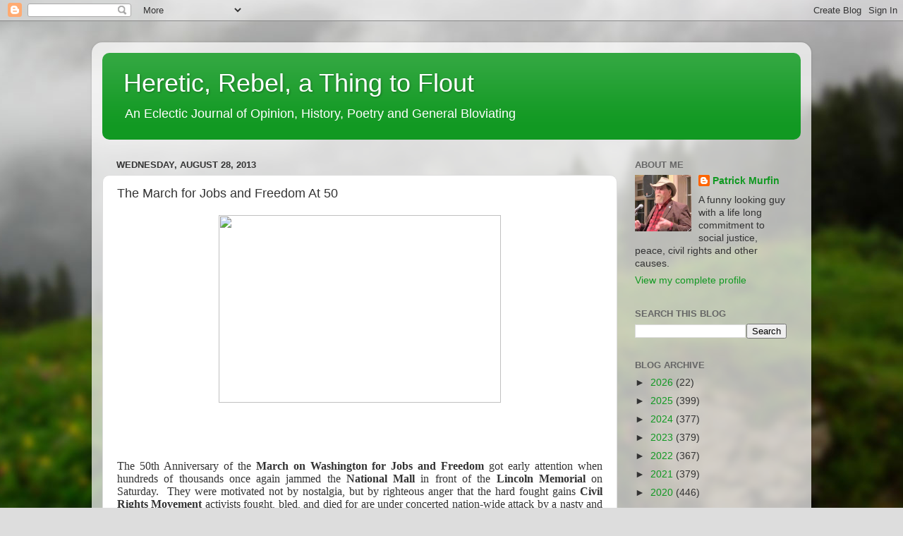

--- FILE ---
content_type: text/html; charset=UTF-8
request_url: https://patrickmurfin.blogspot.com/b/stats?style=BLACK_TRANSPARENT&timeRange=ALL_TIME&token=APq4FmCmTt3jlXLDD0i9SuiLKpEhV68AzOpKe0mZY2gMWYr7O1vrJ0EzOtvyn7WCyB9SlMciHs2GhxYt686bTv9GhB4rkjh4lw
body_size: -29
content:
{"total":6398363,"sparklineOptions":{"backgroundColor":{"fillOpacity":0.1,"fill":"#000000"},"series":[{"areaOpacity":0.3,"color":"#202020"}]},"sparklineData":[[0,3],[1,3],[2,3],[3,5],[4,4],[5,5],[6,3],[7,3],[8,7],[9,5],[10,3],[11,4],[12,2],[13,3],[14,5],[15,7],[16,9],[17,8],[18,16],[19,20],[20,8],[21,5],[22,10],[23,5],[24,5],[25,9],[26,20],[27,33],[28,100],[29,8]],"nextTickMs":5429}